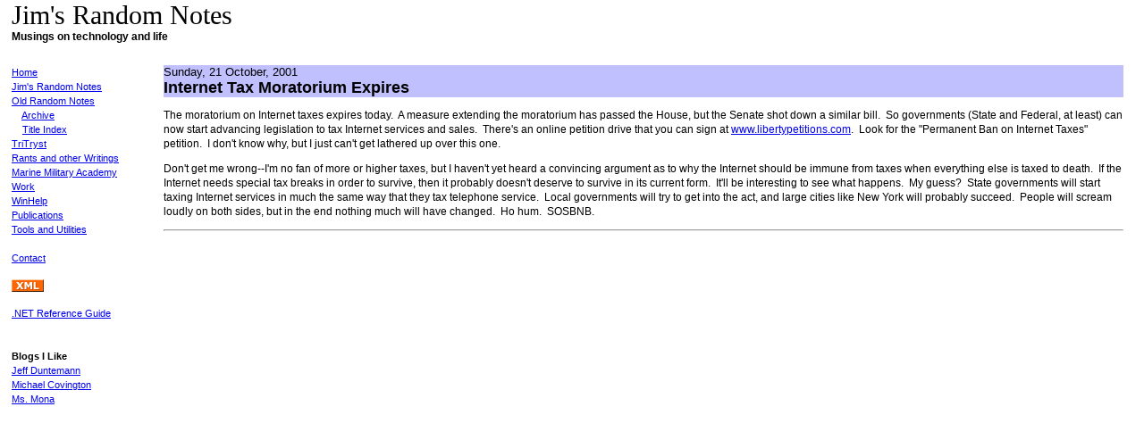

--- FILE ---
content_type: text/html
request_url: https://mischel.com/diary/2001/10/21.htm
body_size: 1927
content:
<!DOCTYPE html PUBLIC "-//W3C//DTD XHTML 1.0 Transitional//EN" "http://www.w3.org/TR/xhtml1/DTD/xhtml1-transitional.dtd">
<html xmlns="http://www.w3.org/1999/xhtml">
<head>
	<meta http-equiv="Content-Type" content="text/html; charset=UTF-8" />
	<meta name="generator" content="Fog Creek CityDesk 2.0.25" />
<meta name="citydesk" content="3FB57992/376" />
<title>Jim's Random Notes - Internet Tax Moratorium Expires</title>
	<link rel="stylesheet" type="text/css" href="../../../StyleSheets/basic.css" title="default" media="screen" />
</head>
<body id="citydesk-template">

<div id="container">
	<div id="header">
		<h1>Jim's Random Notes</h1>
		<h2>Musings on technology and life</h2>
	</div>

	<div id="navCol">
		<a href="../../../index.htm">Home</a><br />
<a href="http://blog.mischel.com">Jim's Random Notes</a><br />
<a href="../../oldindex.htm">Old Random Notes</a><br />
&nbsp;&nbsp;&nbsp;&nbsp;<a href="../../archive.htm">Archive</a><br />
&nbsp;&nbsp;&nbsp;&nbsp;<a href="../../titles.htm">Title Index</a><br />
<a href="/tritryst/index.htm">TriTryst</a><br />
<a href="/rants/index.htm">Rants and other Writings</a><br />
<a href="/mma/index.htm">Marine Military Academy</a><br />
<a href="/jimswork.htm">Work</a><br />
<a href="/winhelp/index.htm">WinHelp</a><br />
<a href="/pubs/index.htm">Publications</a><br />
<a href="/toolutil/index.htm">Tools and Utilities</a><br />
<br />
<a href="mailto:jim@mischel.com">Contact</a><br />
<br />
<a href="http://blog.mischel.com/feed"><img src="../../../images/xml.gif" border="0" /></a><br />
<br />
<a href="http://www.informit.com/guides/guide.asp?g=dotnet">.NET Reference Guide</a><br />



		<br />
	<script type="text/javascript"><!--
google_ad_client = "pub-0322543645812497";
google_ad_width = 120;
google_ad_height = 600;
google_ad_format = "120x600_as";
google_ad_channel ="";
google_color_border = "336699";
google_color_bg = "FFFFFF";
google_color_link = "0000FF";
google_color_url = "008000";
google_color_text = "000000";
//--></script>
<script type="text/javascript"
  src="http://pagead2.googlesyndication.com/pagead/show_ads.js">
</script>
		<br />
		<b>Blogs I Like</b><br />
		<a href="http://www.duntemann.com/Diary.htm">Jeff Duntemann</a><br>
<a href="http://www.covingtoninnovations.com/michael/blog/">Michael Covington</a><br>
<a href="http://bardsbabe.blogspot.com">Ms. Mona</a>
	</div>
	<div id="articleBody">
		
			<div id="articleHead">
				<h4>
							    Sunday, 21 October, 2001</h4>
				<h3>Internet Tax Moratorium Expires</h3>
			</div>
		
				<p align="left">The moratorium on Internet taxes expires today.&nbsp; A measure extending the moratorium has passed the House, but the Senate shot down a similar bill.&nbsp; So governments (State and Federal, at least) can now start advancing legislation to tax Internet services and sales.&nbsp; There's an online petition drive that you can sign at <a href="http://www.libertypetitions.com" target="_blank">www.libertypetitions.com</a>.&nbsp; Look for the "Permanent Ban on Internet Taxes" petition.&nbsp; I don't know why, but I just can't get lathered up over this one.</p>
<p align="left">Don't get me wrong--I'm no fan of more or higher taxes, but I haven't yet heard a convincing argument as to why the Internet should be immune from taxes when everything else is taxed to death.&nbsp; If the Internet needs special tax breaks in order to survive, then it probably doesn't deserve to survive in its current form.&nbsp; It'll be interesting to see what happens.&nbsp; My guess?&nbsp; State governments will start taxing Internet services in much the same way that they tax telephone service.&nbsp; Local governments will try to get into the act, and large cities like New York will probably succeed.&nbsp; People will scream loudly on both sides, but in the end nothing much will have changed.&nbsp; Ho hum.&nbsp; SOSBNB.&nbsp;</p>
		<hr />
	</div>
</div>
</body>
</html>


--- FILE ---
content_type: text/css
request_url: https://mischel.com/StyleSheets/basic.css
body_size: 583
content:
/* CityDesk default style sheet */


/* Basic HTML Element Style */
body {
	background-color: #fff;
	font: 12px/16px arial, verdana, tahoma, sans-serif;
	text-align: center;
	margin-top: 0px;
}

h1 {
	font: 30px impact, 'times new roman', sans-serif;
	margin: 0px;
}
h2 {
	font: bold 12px verdana, tahoma, arial, sans-serif;
	padding: 0 0 10px 0;
	margin: 0 0 15px 0;
}
h3 {
	font: bold 18px arial, verdana, tahoma, sans-serif;
	margin: 0 0 0 0;
	padding: 0 0 0px 0;
}
h4, h5 {
	font: normal 13px arial, verdana, tahoma, sans-serif;
	margin: 0 0 0px 0;
	padding: 0 0 0px 0;
}

/*Structural elements */
#container {
/*	width: 550px; */
	text-align: left;
	margin-left: 5px;
	margin-right: 5px;
}

#sidebar {
	width: 180px;
	padding: 0 5px 0 5px;
/*	margin: 0 0 10px 10px;*/
	border: double 4px #CCD9DB;
	background-color: #D3DEE0;
	float: right;
}

#navList {
	list-style-type: none;
	margin-top: 30px;
	margin-left: 150px;
	padding: 0;
	border-top: solid 1px #078;
	text-align: right;
}

#navCol {
	float: left;
	margin: 0px;
	font-size: 11px;
	width: 170px;
}

#articleBody {
/*	position: relative; */
	margin-left: 170px;
	margin-right: 10px;
	margin-top: 0px;
}

#articleBlock {
	margin: 0px;
/*	border: 4px solid red; */
}

#articleHead {
	margin: 0 0 0px 0;
	background-color: #c0c0ff
}

#aHeadline {
	float: left;
	margin: 0px;
}

#aDate{
	float: right;
	margin: 0px;
}

#rightCol {
	float: right;
	margin: 0px;
	width: 150px;
}

/* text effects */
em.title {
	text-decoration: underline;
}
#articleList p {
	margin: 0 0 25px 0;
}
/*
#articleList h3 {
	font: 13px verdana, tahoma, arial, sans-serif;
	margin: 0px;
}
*/
